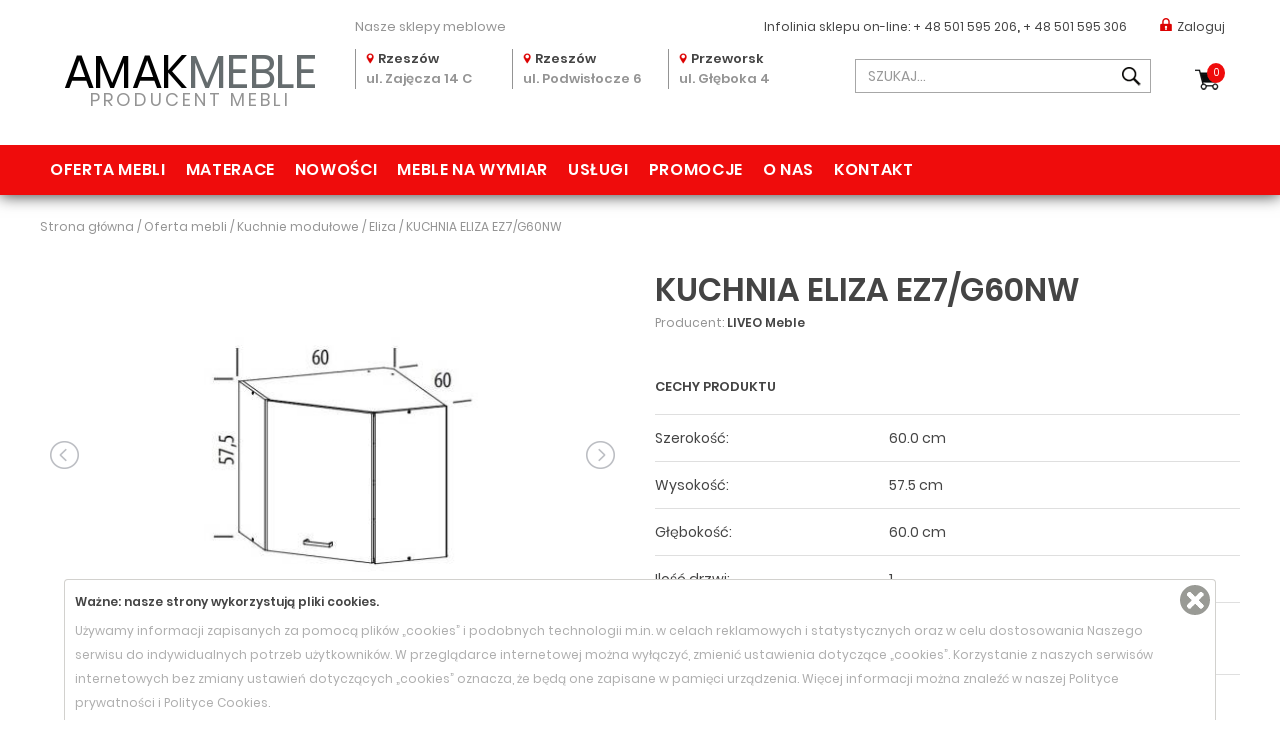

--- FILE ---
content_type: text/html; charset=utf-8
request_url: https://www.amakmeble.pl/bogfran-kuchnia-eliza-ez7g60nw.html
body_size: 9479
content:
<!DOCTYPE html>
<html lang="pl">
    <head>   
        <meta charset="UTF-8" />
        <title>LIVEO Meble KUCHNIA ELIZA EZ7/G60NW - Eliza - Kuchnie modułowe</title>
        <META NAME="ROBOTS" CONTENT="INDEX, FOLLOW">
        <meta name="description" content="Meble kuchenne Eliza&nbsp;to system do stworzenia&nbsp;prostej i eleganckiej kuchni. Meble wykonano z płyty laminowej, szafki dolne posiadają&nbsp;blaty o grubości 28 mm. Zastosowane zawiasy puszkowe są regulowane w trzech płaszczyznach, w szufladach wykorzystano prowanice" />
        <meta name="keywords" content="Meble, meble kuchenne na wymiar, sklepy meblowe, kanapy, stoły, materace, tapczany, bog fran, szynaka meble, jarstol, Rzeszów, Rzeszow, Przeworsk, Łańcut, Kraków, Warszawa" />
        <meta name="author" content="TiO interactive :: e-business solutions - www.tiointeractive.pl"/>
        <meta name="viewport" content="width=device-width,initial-scale=1">
		<meta name="google-site-verification" content="CCEtdEzVLrx5idxvptOZ3ilTcQyd-EitrJ7PF3pOMCA" />
        <meta property="og:title" content="LIVEO Meble KUCHNIA ELIZA EZ7/G60NW - Eliza - Kuchnie modułowe">
        <meta property="og:type" content="website">
        <meta property="og:url" content="https://www.amakmeble.pl/bogfran-kuchnia-eliza-ez7g60nw.html">
        			<meta property="og:image" content="https://www.amakmeble.pl/foto/produkt_widok/59/bogfran_meble_systemowe_kuchenne_eliza_ez_7.jpg">
			<meta name="twitter:image:src" content="https://www.amakmeble.pl/foto/produkt_widok/59/bogfran_meble_systemowe_kuchenne_eliza_ez_7.jpg">
				<meta property="og:image:alt" content="LIVEO Meble KUCHNIA ELIZA EZ7/G60NW">        <meta property="og:description" content="Meble kuchenne Eliza&nbsp;to system do stworzenia&nbsp;prostej i eleganckiej kuchni. Meble wykonano z płyty laminowej, szafki dolne posiadają&nbsp;blaty o grubości 28 mm. Zastosowane zawiasy puszkowe są regulowane w trzech płaszczyznach, w szufladach wykorzystano prowanice">
        <meta property="og:site_name" content="AmakMeble: meble na wymiar, do kuchni, biurowe, producent">
        <meta name="twitter:title" content="LIVEO Meble KUCHNIA ELIZA EZ7/G60NW - Eliza - Kuchnie modułowe">
        <meta name="twitter:description" content="Meble kuchenne Eliza&nbsp;to system do stworzenia&nbsp;prostej i eleganckiej kuchni. Meble wykonano z płyty laminowej, szafki dolne posiadają&nbsp;blaty o grubości 28 mm. Zastosowane zawiasy puszkowe są regulowane w trzech płaszczyznach, w szufladach wykorzystano prowanice">
        <meta name="DC.Title" content="LIVEO Meble KUCHNIA ELIZA EZ7/G60NW - Eliza - Kuchnie modułowe">
        <meta name="DC.Type" content="website">
        <meta name="DC.Format" content="text/html">
        <meta name="DC.Description" content="Meble kuchenne Eliza&nbsp;to system do stworzenia&nbsp;prostej i eleganckiej kuchni. Meble wykonano z płyty laminowej, szafki dolne posiadają&nbsp;blaty o grubości 28 mm. Zastosowane zawiasy puszkowe są regulowane w trzech płaszczyznach, w szufladach wykorzystano prowanice">
        <meta name="DC.Language" content="pl">
        <meta name="geo.placename" content="Rzeszów, Polska">
		<meta name="geo.position" content="50.0409470;21.9992810">
		<meta name="geo.region" content="PL-Województwo podkarpackie">
		<meta name="ICBM" content="50.0409470, 21.9992810">
        <base href="https://www.amakmeble.pl/szablony/tio_shop/" />
        <link rel="shortcut icon" href="gfx/favicon3.ico" />
        <link rel="apple-touch-icon" href="gfx/apple-touch-icon.png">
        	
       
         
   
        <link rel="stylesheet" href="/css_all?pliki=/css/bootstrap.min,/css/style,/font-awesome/css/font-awesome.min,/css/bootstrap-select.min,/css/jquery-ui.min,/css/jquery.simplyscroll,/css/jquery.bxslider,moduly/uzytkownicy/user/szablony/css/style,moduly/kategorie/user/szablony/css/style,moduly/produkty/user/szablony/css/style,moduly/produkty/user/szablony/css/lightbox.min,/css/mobile" type="text/css" property="stylesheet">
    
       <!--
        <script src="js/jquery-1.11.3.min.js"></script>
        <script async type="text/javascript" src="js/funkcje.js"></script>
       !-->
       
       <script src="/js_all?pliki=/js/jquery-1.11.3.min,/js/funkcje"></script> 
        
        <!--[if IE]>
        <script src="http://html5shiv.googlecode.com/svn/trunk/html5.js"></script>
        <![endif]-->
		
            <script>dataLayer = [{
                                "ecomm_pagetype":"product",
                                "title":"",
                                "ecomm_prodid":2257,
                                "fb_prodid":"2257",
                                "produkt_name":"KUCHNIA ELIZA EZ7/G60NW",
                                "idCTM":0,
                                "link":"https://www.amakmeble.pl/bogfran-kuchnia-eliza-ez7g60nw.html",
                                                "price":262.00,
                                "availability":"Out of stock",
                                "brand":"LIVEO Meble",
                                "image_link":"http://www.amakmeble.pl/foto/produkt_big/59/bogfran_meble_systemowe_kuchenne_eliza_ez_7.jpg",
                                "nameCategory":"Eliza",
                                "new_code":0,
                                "sale_code":0,
                                "promo_code":0,
                                "tree_category":"Oferta mebli|Kuchnie modułowe|Eliza|KUCHNIA ELIZA EZ7/G60NW"
                    }]</script>
			<!-- Google Tag Manager -->
			<script>(function(w,d,s,l,i){w[l]=w[l]||[];w[l].push({'gtm.start':
			new Date().getTime(),event:'gtm.js'});var f=d.getElementsByTagName(s)[0],
			j=d.createElement(s),dl=l!='dataLayer'?'&l='+l:'';j.async=true;j.src=
			'https://www.googletagmanager.com/gtm.js?id='+i+dl;f.parentNode.insertBefore(j,f);
			})(window,document,'script','dataLayer','GTM-WJRTLBH');</script>
			<!-- End Google Tag Manager -->
		
    </head>             
    <body>
		
			<!-- Google Tag Manager (noscript) -->
			<noscript><iframe src="https://www.googletagmanager.com/ns.html?id=GTM-WJRTLBH"
			height="0" width="0" style="display:none;visibility:hidden"></iframe></noscript>
			<!-- End Google Tag Manager (noscript) -->
		
                         
        <div id="top" data-spy="affix" data-offset-top="10">
            <div class="container">
                <div class="infolinia log_in">
                    <div class="col-sm-offset-3 col-sm-3 hidden-xs">
                        <p class='shops'>Nasze sklepy meblowe</p>
                    </div>
                    <div class="col-sm-6">
                        <p><span>Infolinia sklepu on-line: </span><strong><a href='tel:+48501595206' title="+ 48 501 595 206">+ 48 501 595 206</a>,  <a href='tel:+48501595306' title="+ 48 501 595 306">+ 48 501 595 306</a></strong></p>
                                                            <a class='login' href="javascript:logIn();"><i></i>Zaloguj</a> 
                                                    </div>
                </div>
                <div class="logo col-sm-3">
											<a href="/" title="AMAK  MEBLE - Sklepy meblowe - Producent mebli na wymiar - "><strong>AMAK<span>MEBLE</span> </strong>PRODUCENT MEBLI</a>
					                </div>
                <div class="shops col-sm-5">
                    <div class="shop">
                        <p><i></i><strong>Rzeszów</strong></p>
                        <p>ul. Zajęcza 14 C</p>
                    </div>
                    <div class="shop">
                        <p><i></i><strong>Rzeszów</strong></p>
                        <p>ul. Podwisłocze 6</p>
                    </div>
                    <div class="shop">
                        <p><i></i><strong>Przeworsk</strong></p>
                        <p>ul. Głęboka 4</p>
                    </div>
                </div>
                <div class="other col-sm-4">
                    <div class="form">
                        <form action="/szukaj.html" method="get" id="wyszukiwarka_top">
                            <input class="form-control" type="text" name="szukane" autocomplete="off" id="szuk_top" placeholder='SZUKAJ...' onkeyup="szukaj_podpowiedz('#szuk_top');" value="" />
                            <a class="button" href="javascript:$('#wyszukiwarka_top').submit();"></a>
                        </form>
                        <div class="szukaj_podpowiedz" id="0" style="display: none;"></div> 
                    </div>
                    <div class="basket" id="koszyk_box">
                        <div class="koszyk">    
    <a href="/koszyk-1.html" class="zobacz" onmouseover="rozwinKoszyk()" rel="nofollow">
        <span>0</span>
        Koszyk
    </a> 

             

</div>		                            </div>
                </div>
            </div>
        <div class="clear"></div>
        <nav class="navbar navbar-default" id="menu_top">
            <div class="container-fluid container">   
                <div class="navbar-header">  
                    <button type="button" class="navbar-toggle collapsed" data-toggle="collapse" data-target="#navbar" aria-expanded="false">
                        <span class="icon-bar"></span>
                        <span class="icon-bar"></span>
                        <span class="icon-bar"></span>
                    </button>
                </div>
                <div id="navbar" class="navbar-collapse collapse">    
                    <div class="row">
                        <div>        
                            <div class="menu_table">  
                                <ul>
                                                                                                                        <li  class="sub " id="m4">
                                                <a href="/oferta-mebli.html" title="Oferta mebli" onmouseover="cat_top_info(4);">Oferta mebli</a>
																								<div class="podmenu">
													 
													<div class="l">
														<div class="li"><a href="/kolekcje.html">Kolekcje</a></div>																													<div class="li"><a href="/oferta-mebli/narozniki.html">Narożniki</a></div>
																																												<div class="li"><a href="/oferta-mebli/kanapy-wersalki-sofy.html">Kanapy Wersalki Sofy</a></div>
																																												<div class="li"><a href="/oferta-mebli/fotele-pufy.html">Fotele Pufy</a></div>
																																												<div class="li"><a href="/oferta-mebli/lozka-i-tapczany.html">Łóżka i Tapczany</a></div>
																																												<div class="li"><a href="/oferta-mebli/materace-i-stelaze.html">Materace i Stelaże</a></div>
																																												<div class="li"><a href="/oferta-mebli/kuchnie-modulowe.html">Kuchnie modułowe</a></div>
																																												<div class="li"><a href="/oferta-mebli/zestawy-mebli-kuchennych.html">Zestawy mebli kuchennych</a></div>
																																												<div class="li"><a href="/oferta-mebli/mebloscianki.html">Meblościanki</a></div>
																																												<div class="li"><a href="/oferta-mebli/meble-mlodziezowe.html">Meble młodzieżowe</a></div>
																																												<div class="li"><a href="/oferta-mebli/meble-systemowe.html">Meble systemowe</a></div>
																																												<div class="li"><a href="/oferta-mebli/komody-witryny-i-szafki-rtv.html">Komody Witryny i Szafki RTV</a></div>
																																												<div class="li"><a href="/oferta-mebli/szafy-i-regaly.html">Szafy i Regały</a></div>
																																												<div class="li"><a href="/oferta-mebli/stoliki-i-lawy.html">Stoliki i Ławy</a></div>
																																												<div class="li"><a href="/oferta-mebli/biurka.html">Biurka</a></div>
																																												<div class="li"><a href="/oferta-mebli/stoly-i-krzesla.html">Stoły i Krzesła</a></div>
																																												<div class="li"><a href="/oferta-mebli/hokery-/-krzesla-barowe.html">Hokery / krzesła barowe</a></div>
																																												<div class="li"><a href="/oferta-mebli/garderoby-przedpokoje-wieszaki-szafki-na-buty.html">Garderoby, przedpokoje, wieszaki, szafki na buty </a></div>
																																										</div>
												</div>
												                                            </li>
                                                                                                                                                                                                                                            <li >
                                                <a href="/oferta-mebli/materace-i-stelaze.html" title="Materace">Materace</a>
                                            </li>
                                                                                                                                                                                                        <li >
                                                <a href="/nowosci.html" title="Nowości">Nowości</a>
                                            </li>
                                                                                                                                                                                                        <li >
                                                <a href="/meble-na-wymiar.html" title="Meble na wymiar">Meble na wymiar</a>
                                            </li>
                                                                                                                                                                                                        <li >
                                                <a href="/uslugi.html" title="Usługi">Usługi</a>
                                            </li>
                                                                                                                                                                                                        <li >
                                                <a href="/promocje.html" title="Promocje">Promocje</a>
                                            </li>
                                                                                                                                                                                                        <li >
                                                <a href="/o-nas.html" title="O nas">O nas</a>
                                            </li>
                                                                                                                                                                                                        <li >
                                                <a href="/kontakt.html" title="Kontakt">Kontakt</a>
                                            </li>
                                                                                                            </ul>
                            </div>
                        </div>
                    </div>    
                </div>
            </div>
        </nav>  
    </div>       
    <div class="page_cont">
        
    <div class="container breads">
        <div class="breadcrumps" itemtype="https://schema.org/BreadcrumbList" itemscope>
            <div class="inline">
							<div itemprop="itemListElement" itemscope itemtype="http://schema.org/ListItem">
					<a itemprop="item" href="/" title="Strona główna" class="main">
						<span itemprop="name">Strona główna</span>
					</a>
					<meta itemprop="position" content="1" />
				</div>
                					
                     / <div itemprop="itemListElement" itemscope itemtype="http://schema.org/ListItem"><a href="/oferta-mebli.html" itemprop="item" title="Oferta mebli"><span itemprop="name">Oferta mebli</span></a><meta itemprop="position" content="2" /></div>
                                            					
                     / <div itemprop="itemListElement" itemscope itemtype="http://schema.org/ListItem"><a href="/oferta-mebli/kuchnie-modulowe.html" itemprop="item" title="Kuchnie modułowe"><span itemprop="name">Kuchnie modułowe</span></a><meta itemprop="position" content="3" /></div>
                                            					
                     / <div itemprop="itemListElement" itemscope itemtype="http://schema.org/ListItem"><a href="/oferta-mebli/meble-kuchanne/eliza.html" itemprop="item" title="Eliza"><span itemprop="name">Eliza</span></a><meta itemprop="position" content="4" /></div>
                                            					
                     / <div itemprop="itemListElement" itemscope itemtype="http://schema.org/ListItem"><a href="/bogfran-kuchnia-eliza-ez7g60nw.html" itemprop="item" title="KUCHNIA ELIZA EZ7/G60NW"><span itemprop="name">KUCHNIA ELIZA EZ7/G60NW</span></a><meta itemprop="position" content="5" /></div>                                                 
            </div>
        </div>
    </div>  
<div class="strona_top">
    
</div>
<div id="page">         
            <div id='tresc_strony_cont'>
            
    



<div id="product_view" class="container" itemscope itemtype="http://schema.org/Product">
    <div class="row">
        <div class="col-sm-6">
            <div id="product_photo">
                <ul id="imageGallery">
                    <li data-thumb="/foto/produkt_mini/59/bogfran_meble_systemowe_kuchenne_eliza_ez_7.jpg" data-src="/foto/produkt_big/59/bogfran_meble_systemowe_kuchenne_eliza_ez_7.jpg">
						                        <a href="/foto/produkt_big/59/bogfran_meble_systemowe_kuchenne_eliza_ez_7.jpg" title="LIVEO Meble KUCHNIA ELIZA EZ7/G60NW" data-lightbox="produkt" data-title="LIVEO Meble KUCHNIA ELIZA EZ7/G60NW"><img itemprop="image" src="/foto/produkt_widok/59/bogfran_meble_systemowe_kuchenne_eliza_ez_7.jpg" alt="LIVEO Meble KUCHNIA ELIZA EZ7/G60NW" /></a>
                    </li>    
                     	 
                           
							                            <li data-thumb="/foto/produkt_mini/59/bogfran_meble_systemowe_kuchenne_eliza_narozna_aranzacja(6).jpg" data-src="/foto/produkt_big/59/bogfran_meble_systemowe_kuchenne_eliza_narozna_aranzacja(6).jpg">
                                <a href="/foto/produkt_big/59/bogfran_meble_systemowe_kuchenne_eliza_narozna_aranzacja(6).jpg" title="LIVEO Meble KUCHNIA ELIZA EZ7/G60NW - zdjecie nr 1" data-lightbox="produkt" data-title="LIVEO Meble KUCHNIA ELIZA EZ7/G60NW - zdjecie nr 1"><img src="/foto/produkt_widok/59/bogfran_meble_systemowe_kuchenne_eliza_narozna_aranzacja(6).jpg" alt="LIVEO Meble KUCHNIA ELIZA EZ7/G60NW - zdjecie nr 1" /></a>
                            </li>
                           
							                            <li data-thumb="/foto/produkt_mini/59/bogfran_meble_systemowe_kuchenne_eliza_narozna_aranzacja_2(6).jpg" data-src="/foto/produkt_big/59/bogfran_meble_systemowe_kuchenne_eliza_narozna_aranzacja_2(6).jpg">
                                <a href="/foto/produkt_big/59/bogfran_meble_systemowe_kuchenne_eliza_narozna_aranzacja_2(6).jpg" title="LIVEO Meble KUCHNIA ELIZA EZ7/G60NW - zdjecie nr 2" data-lightbox="produkt" data-title="LIVEO Meble KUCHNIA ELIZA EZ7/G60NW - zdjecie nr 2"><img src="/foto/produkt_widok/59/bogfran_meble_systemowe_kuchenne_eliza_narozna_aranzacja_2(6).jpg" alt="LIVEO Meble KUCHNIA ELIZA EZ7/G60NW - zdjecie nr 2" /></a>
                            </li>
                           
							                            <li data-thumb="/foto/produkt_mini/59/bogfran_meble_systemowe_kuchenne_eliza_240_aranzacja(7).jpg" data-src="/foto/produkt_big/59/bogfran_meble_systemowe_kuchenne_eliza_240_aranzacja(7).jpg">
                                <a href="/foto/produkt_big/59/bogfran_meble_systemowe_kuchenne_eliza_240_aranzacja(7).jpg" title="LIVEO Meble KUCHNIA ELIZA EZ7/G60NW - zdjecie nr 3" data-lightbox="produkt" data-title="LIVEO Meble KUCHNIA ELIZA EZ7/G60NW - zdjecie nr 3"><img src="/foto/produkt_widok/59/bogfran_meble_systemowe_kuchenne_eliza_240_aranzacja(7).jpg" alt="LIVEO Meble KUCHNIA ELIZA EZ7/G60NW - zdjecie nr 3" /></a>
                            </li>
                           
							                            <li data-thumb="/foto/produkt_mini/59/bogfran_meble_systemowe_kuchenne_eliza_260_aranzacja(7).jpg" data-src="/foto/produkt_big/59/bogfran_meble_systemowe_kuchenne_eliza_260_aranzacja(7).jpg">
                                <a href="/foto/produkt_big/59/bogfran_meble_systemowe_kuchenne_eliza_260_aranzacja(7).jpg" title="LIVEO Meble KUCHNIA ELIZA EZ7/G60NW - zdjecie nr 4" data-lightbox="produkt" data-title="LIVEO Meble KUCHNIA ELIZA EZ7/G60NW - zdjecie nr 4"><img src="/foto/produkt_widok/59/bogfran_meble_systemowe_kuchenne_eliza_260_aranzacja(7).jpg" alt="LIVEO Meble KUCHNIA ELIZA EZ7/G60NW - zdjecie nr 4" /></a>
                            </li>
                           
							                            <li data-thumb="/foto/produkt_mini/59/bogfran_meble_systemowe_kuchenne_eliza_220_aranzacja(7).jpg" data-src="/foto/produkt_big/59/bogfran_meble_systemowe_kuchenne_eliza_220_aranzacja(7).jpg">
                                <a href="/foto/produkt_big/59/bogfran_meble_systemowe_kuchenne_eliza_220_aranzacja(7).jpg" title="LIVEO Meble KUCHNIA ELIZA EZ7/G60NW - zdjecie nr 5" data-lightbox="produkt" data-title="LIVEO Meble KUCHNIA ELIZA EZ7/G60NW - zdjecie nr 5"><img src="/foto/produkt_widok/59/bogfran_meble_systemowe_kuchenne_eliza_220_aranzacja(7).jpg" alt="LIVEO Meble KUCHNIA ELIZA EZ7/G60NW - zdjecie nr 5" /></a>
                            </li>
                           
							                            <li data-thumb="/foto/produkt_mini/59/bogfran_meble_systemowe_kuchenne_eliza_180_aranzacja(8).jpg" data-src="/foto/produkt_big/59/bogfran_meble_systemowe_kuchenne_eliza_180_aranzacja(8).jpg">
                                <a href="/foto/produkt_big/59/bogfran_meble_systemowe_kuchenne_eliza_180_aranzacja(8).jpg" title="LIVEO Meble KUCHNIA ELIZA EZ7/G60NW - zdjecie nr 6" data-lightbox="produkt" data-title="LIVEO Meble KUCHNIA ELIZA EZ7/G60NW - zdjecie nr 6"><img src="/foto/produkt_widok/59/bogfran_meble_systemowe_kuchenne_eliza_180_aranzacja(8).jpg" alt="LIVEO Meble KUCHNIA ELIZA EZ7/G60NW - zdjecie nr 6" /></a>
                            </li>
                                                    
                </ul>                  
                <link type="text/css" rel="stylesheet" href="css/lightslider.css" />                  
                <script src="js/lightslider.js"></script>  
                
                    <script type="text/javascript">
                        $(document).ready(function () {
                            zlicz_produkt('2257', '_pl');
                            $('#imageGallery').lightSlider({
                                gallery: true,
                                item: 1,
                                loop: false,
                                thumbItem: 4,
                                enableDrag: false,
                                currentPagerPosition: 'middle',
                                thumbMargin: 15,
                                galleryMargin: 15
                            });
                            lightbox.option({
                                'albumLabel': "Zdjęcie %1 z %2"
                            });
                        });
                    </script>               
                  
            </div> 
                            <div class="produkt_opis" itemprop="description">  
                    <h2>Opis</h2>
                    <p><strong>Meble kuchenne Eliza</strong>&nbsp;to system do stworzenia&nbsp;<strong>prostej i eleganckiej kuchni</strong>. Meble wykonano z płyty laminowej, szafki dolne posiadają&nbsp;<strong>blaty o grubości 28 mm</strong>. Zastosowane zawiasy puszkowe są regulowane w trzech płaszczyznach, w szufladach wykorzystano prowanice rolkowe.&nbsp;</p>

<p>Korpusy zostały wykonane w kolorze&nbsp;<strong>dąb wenge</strong>, fronty szafek g&oacute;rnych w kolorze&nbsp;<strong>rijeka jasna</strong>, natomiast w przypadku szafek dolnych do wyboru są&nbsp;<strong>dwa wybarwienia</strong>&nbsp;- dąb wenge lub rijeka jasna. Blat występuje w kolorze rijeka jasna.&nbsp;</p>

<p>Cena obejmuje korpusy z p&oacute;łkami, fronty, szkło, blaty i uchwyty meblowe.&nbsp;</p>

                </div> 
                        
        </div>
        <div class="col-sm-6 right">
            <div class="tag">
                                                            </div>
            <div class="produkt_nazwa">
                <h1 itemprop="name">KUCHNIA ELIZA EZ7/G60NW</h1>
            </div>
			<meta itemprop="category" content="Kuchnie modułowe" />
			<meta itemprop="brand" content="Eliza" />
                            <div class="produkt_producent">
                    <p>Producent: <a href="/producent,1,34,83.html" title="LIVEO Meble"><strong itemprop="manufacturer">LIVEO Meble</strong></a></p>
                </div>
                        <div class="produkt_cechy" >
                <h3>Cechy produktu</h3>
                                    <div class="cecha">
                        <p class="l">Szerokość:</p>
                        <p class="r"><span itemprop="width">60.0 cm</span></p>
                    </div>
                                                    <div class="cecha">
                        <p class="l" itemprop="height">Wysokość:</p>
                        <p class="r"><span>57.5 cm</span></p>
                    </div>
                                                    <div class="cecha">
                        <p class="l" itemprop="depth">Głębokość:</p>
                        <p class="r"><span>60.0 cm</span></p>
                    </div>
                                                                                            <div class="cecha">
                            <p class="l">Ilość drzwi:</p>
                            <p class="r"><span>1</span></p>
                        </div>
                                                                                <div class="cecha">
                            <p class="l">Kolor Korpusu :</p>
                            <p class="r"><span><a href="/foto/param/28/dab_wenge.jpg" title="Dąb wenge" data-lightbox="wartosc_1494" data-title="Dąb wenge"><img src="/foto/param_t/28/dab_wenge.jpg" alt="Dąb wenge" /></a> Dąb wenge</span></p>
                        </div>
                                                                                <div class="cecha">
                            <p class="l">Kolor Frontu:</p>
                            <p class="r"><span><a href="/foto/param/32/rijeka_jasna_plyta.jpg" title="Rijeka jasna " data-lightbox="wartosc_2465" data-title="Rijeka jasna "><img src="/foto/param_t/32/rijeka_jasna_plyta.jpg" alt="Rijeka jasna " /></a> Rijeka jasna </span></p>
                        </div>
                                                                                <div class="cecha">
                            <p class="l">Montaż:</p>
                            <p class="r"><span><a href="/foto/param/31/samodzielny_montaz.jpg" title="Samodzielny" data-lightbox="wartosc_82" data-title="Samodzielny"><img src="/foto/param_t/31/samodzielny_montaz.jpg" alt="Samodzielny" /></a> Samodzielny</span></p>
                        </div>
                                                                                    </div>
                        
                <script>
                    $('.produkt_konfiguracja .item .n').on('click', function(){
                        if($(this).parent().hasClass('opened')) {
                            $(this).parent().removeClass('opened');
                            $(this).siblings('.list').height(0);
                        } else {
                            $(this).parent().addClass('opened');
                            $(this).siblings('.list').height($(this).siblings('.list').find('.list-box').height());
                        }
                    });
                </script>
            
			<meta itemprop="sku" content="2257" />
            <div class="produkt_cena" itemprop="offers" itemscope itemtype="http://schema.org/Offer">
                                <p class="cena">262,00 ZŁ</p> 
								<meta itemprop="price" content='262.00' />
				<meta itemprop="priceCurrency" content="PLN" />
				<meta itemprop="url" content="https://www.amakmeble.pl/bogfran-kuchnia-eliza-ez7g60nw.html" />
									<meta itemprop="availability" content="http://schema.org/InStock" />
				            </div> 
            <div class="produkt_status dostepnosc_10">
                <p >Dostawa od 2 do 6 tygodni</p>
            </div>
            
            				
                <div class="produkt_koszyk">
                    <p>Ilość:</p>
                    <input id='produkt_ilosc' type='text' name='ilosc' value='1' />
                    <a href="javascript:doKoszyka(2257,1);" class="btn btn-default" id="2257">DO KOSZYKA</a>
                    
                                            <p class="alior_kalk"> <a rel="nofollow" href="/kalkulator/?amount=262.00" onclick="window.open('/kalkulator/?amount=262.00', 'Alior Raty', 'width=700,height=550,resizable=yes,scrollbars=yes,status=yes');return false;" target="_blank"><img src="gfx/alior_kalkulator.jpg" /></a></p>
                                                                <div class="eraty">
							<img src="gfx/eraty_oblicz_raty.png" />
							<div class="eraty_list">
								<ul>
									<li><a rel="nofollow" href="https://wniosek.eraty.pl/symulator/oblicz/numerSklepu/43050/typProduktu/0/wartoscTowarow/262.00" onclick="window.open('https://wniosek.eraty.pl/symulator/oblicz/numerSklepu/43050/typProduktu/0/wartoscTowarow/262.00', 'eRaty', 'width=700,height=620,resizable=yes,scrollbars=yes,status=yes');return false;" target="_blank">Zwykłe raty</a></li>									<li><a rel="nofollow" href="https://wniosek.eraty.pl/symulator/oblicz/numerSklepu/43052/typProduktu/0/wartoscTowarow/262.00" onclick="window.open('https://wniosek.eraty.pl/symulator/oblicz/numerSklepu/43052/typProduktu/0/wartoscTowarow/262.00', 'eRaty', 'width=700,height=620,resizable=yes,scrollbars=yes,status=yes');return false;" target="_blank">Raty 10x0%</a></li>									<li><a rel="nofollow" href="https://wniosek.eraty.pl/symulator/oblicz/numerSklepu/43680/typProduktu/0/wartoscTowarow/262.00" onclick="window.open('https://wniosek.eraty.pl/symulator/oblicz/numerSklepu/43680/typProduktu/0/wartoscTowarow/262.00', 'eRaty', 'width=700,height=620,resizable=yes,scrollbars=yes,status=yes');return false;" target="_blank">Raty 20x0%</a></li>								</ul>
							</div>
						</div>
						<div class="clear"></div>
                                        
                </div>
             
        </div> 
    </div>
	
    <div class="produkty">
		        	     
            <div class="produkt_produkty">
                <h2>PRODUKTY Z TEJ SAMEJ KATEGORII
                </h2>
                <div class="">
                    <div class="container lista_produktow2" itemscope itemtype="http://schema.org/ListItem">
    <div class="row"><article id="product_item_2253" class="produkt_item produkt_box " itemprop="item" itemscope itemtype="http://schema.org/Product">
            <div class="tag">
                                            </div>
            <figure>
                <a href="/bogfran-kuchnia-eliza-ez11d40s1.html" itemprop="url" title="LIVEO Meble KUCHNIA ELIZA EZ11/D40S1">
					                                            <img src="/foto/produkt_lista/59/bogfran_meble_systemowe_kuchenne_eliza_ez_11.jpg" alt="LIVEO Meble KUCHNIA ELIZA EZ11/D40S1" class="img-responsive" />
                                    </a>
            </figure>
                        <header>
                <h3><a href="/bogfran-kuchnia-eliza-ez11d40s1.html" title="KUCHNIA ELIZA EZ11/D40S1"><span itemprop="name">KUCHNIA ELIZA EZ11/D40S1</span></a></h3>
            </header>
            <p class="wymiary">SZER. 40.0, GŁ. 50.0, WYS. 85.0, </p>
            <div class="prices" itemprop="offers" itemscope itemtype="http://schema.org/Offer">
                <p class="normal">293,00 <span>ZŁ</span></p>
                 
						  <meta itemprop="priceCurrency" content="PLN" /><meta itemprop="price" content="293.00" />
            </div>
			        </article><article id="product_item_2250" class="produkt_item produkt_box " itemprop="item" itemscope itemtype="http://schema.org/Product">
            <div class="tag">
                                            </div>
            <figure>
                <a href="/bogfran-kuchnia-eliza-ez14d60.html" itemprop="url" title="LIVEO Meble KUCHNIA ELIZA EZ14/D60">
					                                            <img src="/foto/produkt_lista/59/bogfran_meble_systemowe_kuchenne_eliza_ez_14.jpg" alt="LIVEO Meble KUCHNIA ELIZA EZ14/D60" class="img-responsive" />
                                    </a>
            </figure>
                        <header>
                <h3><a href="/bogfran-kuchnia-eliza-ez14d60.html" title="KUCHNIA ELIZA EZ14/D60"><span itemprop="name">KUCHNIA ELIZA EZ14/D60</span></a></h3>
            </header>
            <p class="wymiary">SZER. 60.0, GŁ. 60.0, WYS. 85.0, </p>
            <div class="prices" itemprop="offers" itemscope itemtype="http://schema.org/Offer">
                <p class="normal">343,00 <span>ZŁ</span></p>
                 
						  <meta itemprop="priceCurrency" content="PLN" /><meta itemprop="price" content="343.00" />
            </div>
			        </article><article id="product_item_2255" class="produkt_item produkt_box " itemprop="item" itemscope itemtype="http://schema.org/Product">
            <div class="tag">
                                            </div>
            <figure>
                <a href="/bogfran-kuchnia-eliza-ez-ez9g60o.html" itemprop="url" title="LIVEO Meble KUCHNIA ELIZA EZ EZ9/G60o">
					                                            <img src="/foto/produkt_lista/59/bogfran_meble_systemowe_kuchenne_eliza_ez_9.jpg" alt="LIVEO Meble KUCHNIA ELIZA EZ EZ9/G60o" class="img-responsive" />
                                    </a>
            </figure>
                        <header>
                <h3><a href="/bogfran-kuchnia-eliza-ez-ez9g60o.html" title="KUCHNIA ELIZA EZ EZ9/G60o"><span itemprop="name">KUCHNIA ELIZA EZ EZ9/G60o</span></a></h3>
            </header>
            <p class="wymiary">SZER. 60.0, GŁ. 29.5, WYS. 29.5, </p>
            <div class="prices" itemprop="offers" itemscope itemtype="http://schema.org/Offer">
                <p class="normal">117,00 <span>ZŁ</span></p>
                 
						  <meta itemprop="priceCurrency" content="PLN" /><meta itemprop="price" content="117.00" />
            </div>
			        </article><article id="product_item_2252" class="produkt_item produkt_box " itemprop="item" itemscope itemtype="http://schema.org/Product">
            <div class="tag">
                                            </div>
            <figure>
                <a href="/bogfran-kuchnia-eliza-ez12d40s3.html" itemprop="url" title="LIVEO Meble KUCHNIA ELIZA EZ12/D40S3">
					                                            <img src="/foto/produkt_lista/59/bogfran_meble_systemowe_kuchenne_eliza_ez_12.jpg" alt="LIVEO Meble KUCHNIA ELIZA EZ12/D40S3" class="img-responsive" />
                                    </a>
            </figure>
                        <header>
                <h3><a href="/bogfran-kuchnia-eliza-ez12d40s3.html" title="KUCHNIA ELIZA EZ12/D40S3"><span itemprop="name">KUCHNIA ELIZA EZ12/D40S3</span></a></h3>
            </header>
            <p class="wymiary">SZER. 40.0, GŁ. 60.0, WYS. 85.0, </p>
            <div class="prices" itemprop="offers" itemscope itemtype="http://schema.org/Offer">
                <p class="normal">311,01 <span>ZŁ</span></p>
                 
						  <meta itemprop="priceCurrency" content="PLN" /><meta itemprop="price" content="311.01" />
            </div>
			        </article></div> 
        </div>



    <script type="text/javascript">
        $(document).ready(function() {
            $('.selectpicker').selectpicker('refresh');
        });
    </script>	
                </div>
            </div>
          
    </div>        
</div>        </div>
           
</div>   
    </div>      
    <footer> 
    <div class="foot1">
        <div class="container">
            <div class="pad">
                <div class="col-sm-2 col-xs-4 b">
                    <h3>Oferta mebli</h3>
                    <ul class="menu l">
                                                                                    <li id="m114">
                                    <a href="/oferta-mebli/narozniki.html" title="Narożniki">Narożniki</a>
                                </li>
                                                                                                                <li id="m275">
                                    <a href="/oferta-mebli/kanapy-wersalki-sofy.html" title="Kanapy Wersalki Sofy">Kanapy Wersalki Sofy</a>
                                </li>
                                                                                                                <li id="m413">
                                    <a href="/oferta-mebli/fotele-pufy.html" title="Fotele Pufy">Fotele Pufy</a>
                                </li>
                                                                                                                <li id="m284">
                                    <a href="/oferta-mebli/lozka-i-tapczany.html" title="Łóżka i Tapczany">Łóżka i Tapczany</a>
                                </li>
                                                                                                                <li id="m117">
                                    <a href="/oferta-mebli/materace-i-stelaze.html" title="Materace i Stelaże">Materace i Stelaże</a>
                                </li>
                                                                                                                <li id="m76">
                                    <a href="/oferta-mebli/kuchnie-modulowe.html" title="Kuchnie modułowe">Kuchnie modułowe</a>
                                </li>
                                                                                                                <li id="m509">
                                    <a href="/oferta-mebli/zestawy-mebli-kuchennych.html" title="Zestawy mebli kuchennych">Zestawy mebli kuchennych</a>
                                </li>
                                                                                                                <li id="m75">
                                    <a href="/oferta-mebli/mebloscianki.html" title="Meblościanki">Meblościanki</a>
                                </li>
                                                                                                                <li id="m73">
                                    <a href="/oferta-mebli/meble-mlodziezowe.html" title="Meble młodzieżowe">Meble młodzieżowe</a>
                                </li>
                                                                                                                <li id="m74">
                                    <a href="/oferta-mebli/meble-systemowe.html" title="Meble systemowe">Meble systemowe</a>
                                </li>
                                                                                                                <li id="m113">
                                    <a href="/oferta-mebli/komody-witryny-i-szafki-rtv.html" title="Komody Witryny i Szafki RTV">Komody Witryny i Szafki RTV</a>
                                </li>
                                                                                                                <li id="m131">
                                    <a href="/oferta-mebli/szafy-i-regaly.html" title="Szafy i Regały">Szafy i Regały</a>
                                </li>
                                                                                                                <li id="m267">
                                    <a href="/oferta-mebli/stoliki-i-lawy.html" title="Stoliki i Ławy">Stoliki i Ławy</a>
                                </li>
                                                                                                                <li id="m268">
                                    <a href="/oferta-mebli/biurka.html" title="Biurka">Biurka</a>
                                </li>
                                                                                                                <li id="m135">
                                    <a href="/oferta-mebli/stoly-i-krzesla.html" title="Stoły i Krzesła">Stoły i Krzesła</a>
                                </li>
                                                                                                                <li id="m530">
                                    <a href="/oferta-mebli/hokery-/-krzesla-barowe.html" title="Hokery / krzesła barowe">Hokery / krzesła barowe</a>
                                </li>
                                                                                                                <li id="m234">
                                    <a href="/oferta-mebli/garderoby-przedpokoje-wieszaki-szafki-na-buty.html" title="Garderoby, przedpokoje, wieszaki, szafki na buty ">Garderoby, przedpokoje, wieszaki, szafki na buty </a>
                                </li>
                                                                        </ul>
                </div>
                <div class="col-sm-2 col-xs-4 b">
                    <h3>Pomoc</h3>
                    <ul class="menu">
                                                    <li ><a href="/nowosci.html" title="Nowości">Nowości</a></li>
                                                    <li ><a href="/raty.html" title="Raty">Raty</a></li>
                                                    <li ><a href="/koszty-transportu.html" title="Koszty Transportu">Koszty Transportu</a></li>
                                                    <li ><a href="/faq.html" title="FAQ">FAQ</a></li>
                                                    <li ><a href="/regulamin.html" title="Regulamin">Regulamin</a></li>
                                                    <li ><a href="/polityka-prywatnosci.html" title="Polityka prywatności">Polityka prywatności</a></li>
                                                    <li ><a href="/polityka-cookies.html" title="Polityka cookies">Polityka cookies</a></li>
                                                    <li ><a href="/informacja-o-odstąpieniu.html" title="Informacja o odstąpieniu">Informacja o odstąpieniu</a></li>
                                                    <li ><a href="/reklamacje.html" title="Reklamacje">Reklamacje</a></li>
                                            </ul>
                </div>
                <div class="col-sm-2 col-xs-4 b strefa">
                    <h3>Na skróty</h3>
                    <ul class="menu">
                                                    <li ><a href="/oferta-mebli/materace-i-stelaze.html" title="Materace">Materace</a></li>
                                                        <li ><a href="/nowosci.html" title="Nowości">Nowości</a></li>
                                                        <li ><a href="/o-nas.html" title="O nas">O nas</a></li>
                                                        <li ><a href="/meble-na-wymiar.html" title="Meble na wymiar">Meble na wymiar</a></li>
                                                        <li ><a href="/promocje.html" title="Promocje">Promocje</a></li>
                                                        <li ><a href="/uslugi.html" title="Usługi">Usługi</a></li>
                                                        <li ><a href="/meble-na-wymair.html" title="Usługi meble na wymiar">Usługi meble na wymiar</a></li>
                                                        <li ><a href="/mapa-strony.html" title="Mapa strony">Mapa strony</a></li>
                                                        <li ><a href="/kontakt.html" title="Kontakt">Kontakt</a></li>
                                                </ul>
                </div>
                <div class="col-sm-6 col-xs-12 fb2">
                    <div class="col-sm-6 col-xs-6 b b1">
                        <h3>AMAK  MEBLE - Sklepy meblowe - Producent mebli na wymiar - </h3>
                        <ul>
                            <li class="address">
                                <i></i>
                                ul. Zajęcza 14 b  Rzeszów
                            </li>
							<li class="tel">
								<i></i>
								<a href="tel:178634522" title="(17) 863-45-22">(17) 863-45-22</a>
							</li>
							<li class="fax">
								<i></i>
								<a href="tel:178631022" title="(17) 863-10-22">(17) 863-10-22</a>
							</li>
							<li class="mail">
								<i></i>
								<a href="mailto:biuro@amakmeble.pl" title="biuro@amakmeble.pl">biuro@amakmeble.pl</a>
							</li>
                        </ul>
                    </div>
                    <div class="col-sm-6 col-xs-6 b b2">
                        <div class="bb">
                            <h3>Newsletter</h3>
                            <p>Chcesz być na bieżąco? Zapisz się do naszego Newslettera i dowiedz się pierwszy o promocjach, nowościach i rabatach.</p>
                            <form id="newsletter" action="/" method="post">
                                <input class="form-control" type="text" name="mail" value="" placeholder="Podaj Twój e-mail" />
                                <a class="btn" href="javascript:newsletterSubmit();">OK</a>
                                <div class="alert-box"></div>
                            </form>
                        </div>
                    </div>
                    <div class="clear"></div>
					<div class="dotpay-logo">
						<a href="https://www.dotpay.pl/" title="DotPay" rel="nofollow" target="_blank">
							<img src="/szablony/tio_shop/gfx/dotpay-logo2.png" alt="DotPay" />
						</a>
						<div class="cart-box">
							<img class="cart" src="/szablony/tio_shop/gfx/visa.png" alt="Visa" />
							<img class="cart" src="/szablony/tio_shop/gfx/visa2.png" alt="Visa Electron" />
							<img class="cart" src="/szablony/tio_shop/gfx/mastercard.png" alt="Mastercard" />
							<img class="cart" src="/szablony/tio_shop/gfx/maestro.png" alt="Maestro" />
							<img class="cart" src="/szablony/tio_shop/gfx/mastercard2.png" alt="MasterCard Electronic" />
							<img class="cart" src="/szablony/tio_shop/gfx/visa3.png" alt="Verified by Visa" />
							<img class="cart" src="/szablony/tio_shop/gfx/mastercard3.png" alt="Mastercard SecureCode" />
						</div>
					</div>
                    <div class="col-xs-12 about">
                        <a href="/o-nas.html" title="">
                            <span>Firma AMAK-MEBLE  istnieje na rynku od 1990 roku. Podstawowym celem naszej działalności jest produkcja mebli tapicerowanych. pokojowych, kuchennych, jak i wyposażanie w meble biur, gabinetów, hoteli, internatów szkolnych, sal konferencyjnych, punktów sieci sprzedaży, banków, sklepów. Wszystkie meble wykonujemy z materiałów najwyższej jakości, które posiadają wszelkie atesty i certyfikaty.</span>
                        </a>
                    </div>
                </div>
            </div>
        </div>
    </div>
    <div class="foot2">
        <div class="container">
            <div class="row">
                <div class="col-md-6 col-xs-8">1990 &copy;&nbsp;AMAK  MEBLE - Sklepy meblowe - Producent mebli na wymiar - </div>
                <div class="col-md-6 text-right col-xs-4"> Realizacja: <a href="http://www.tiointeractive.pl" target="_blank">TiO&nbsp;interactive</a></div>
            </div>
        </div>
    </div>    
</footer>            <div id="cookie_info">
            <a class="zamknij_cookie_info" href="javascript:zamknijCookieInfo()" rel="nofollow"></a>
            <b>Ważne: nasze strony wykorzystują pliki cookies.</b>
            <p>Używamy informacji zapisanych za pomocą plików „cookies” i podobnych technologii m.in. w celach reklamowych i statystycznych oraz w celu dostosowania 
                Naszego serwisu do indywidualnych potrzeb użytkowników. W przeglądarce internetowej można wyłączyć, zmienić ustawienia dotyczące „cookies”. 
                Korzystanie z naszych serwisów internetowych bez zmiany ustawień dotyczących „cookies” oznacza, że będą one zapisane w pamięci urządzenia. 
                Więcej informacji można znaleźć w naszej <a href="/polityka-prywatnosci.html">Polityce prywatności</a> i <a href="/polityka-cookies.html">Polityce Cookies</a>.</p>
        </div>
     
    
          
    
    <script src="/js_all?pliki=/js/jquery.history,/js/jquery.cookie,/js/jquery.cookie,/js/jquery.simplyscroll.min,/js/bootstrap.min,/js/jquery.validate,/js/jquery.scroll,/js/validate_lang/messages_pl,/js/jquery-ui.min,/js/bootstrap-select.min,/js/jquery.bxslider.min"></script>  
    <script src="/js_all?pliki=,moduly/uzytkownicy/user/szablony/js/pstrength,moduly/uzytkownicy/user/szablony/js/funkcje,moduly/kategorie/user/szablony/js/funkcje,moduly/produkty/user/szablony/js/funkcje,moduly/produkty/user/szablony/js/lightbox.min,moduly/wyszukiwarka/user/szablony/js/funkcje,moduly/zamowienia/user/szablony/js/funkcje"></script>
        
        
    
    
        <script>
            function getCookie(name) {
            function escape(s) { return s.replace(/([.*+?\^${}()|\[\]\/\\])/g, '\\$1'); };
            var match = document.cookie.match(RegExp('(?:^|;\\s*)' + escape(name) + '=([^;]*)'));
            return match ? match[1] : null;
            }
        </script>
    
            <div class="page produkt"></div>
    	
    
    <script type="application/ld+json">
          {
            "@context": "http://schema.org",
            "@type": "Organization",
            "name": "AMAK  MEBLE - Sklepy meblowe - Producent mebli na wymiar - ",
            "description": "W amakmeble.pl kupisz lub zamówisz nowoczesne meble do kuchni, salonu, sypialni, oraz meble i krzesła biurowe do Twojej firmy. Sprawdź naszą bogatą ofertę mebli znanych producentów i wyroby własne. Znajdź idealne meble dla Siebie.",
            "telephone": "+ 48 501 595 206",
            "email": "sklep.online@amakmeble.pl",
            "logo": "https://www.amakmeble.pl/szablony/tio_shop/gfx/logo.png",
            "url": "https://www.amakmeble.pl",
            "image": "https://www.amakmeble.pl/szablony/tio_shop/gfx/amak.jpg
",
            "address":
            {
                "@type": "PostalAddress",
                "streetAddress": "Zajęcza 14 C",
                "addressLocality": "Rzeszów",
                "addressRegion": "Podkarpackie",
                "addressCountry": "Poland"
            }
          }
    </script>
    
</body>
</html>


--- FILE ---
content_type: text/plain
request_url: https://www.google-analytics.com/j/collect?v=1&_v=j102&a=814939567&t=pageview&_s=1&dl=https%3A%2F%2Fwww.amakmeble.pl%2Fbogfran-kuchnia-eliza-ez7g60nw.html&ul=en-us%40posix&dt=LIVEO%20Meble%20KUCHNIA%20ELIZA%20EZ7%2FG60NW%20-%20Eliza%20-%20Kuchnie%20modu%C5%82owe&sr=1280x720&vp=1280x720&_u=YEBAAAABAAAAAC~&jid=630208343&gjid=785688780&cid=1473151816.1769498833&tid=UA-101346053-1&_gid=819719547.1769498833&_r=1&_slc=1&gtm=45He61n1n81WJRTLBHza200&gcd=13l3l3l3l1l1&dma=0&tag_exp=103116026~103200004~104527906~104528500~104684208~104684211~105391253~115495938~115938466~115938468~116185181~116185182~116682876~117041587&z=81574095
body_size: -450
content:
2,cG-TDXZM44BY6